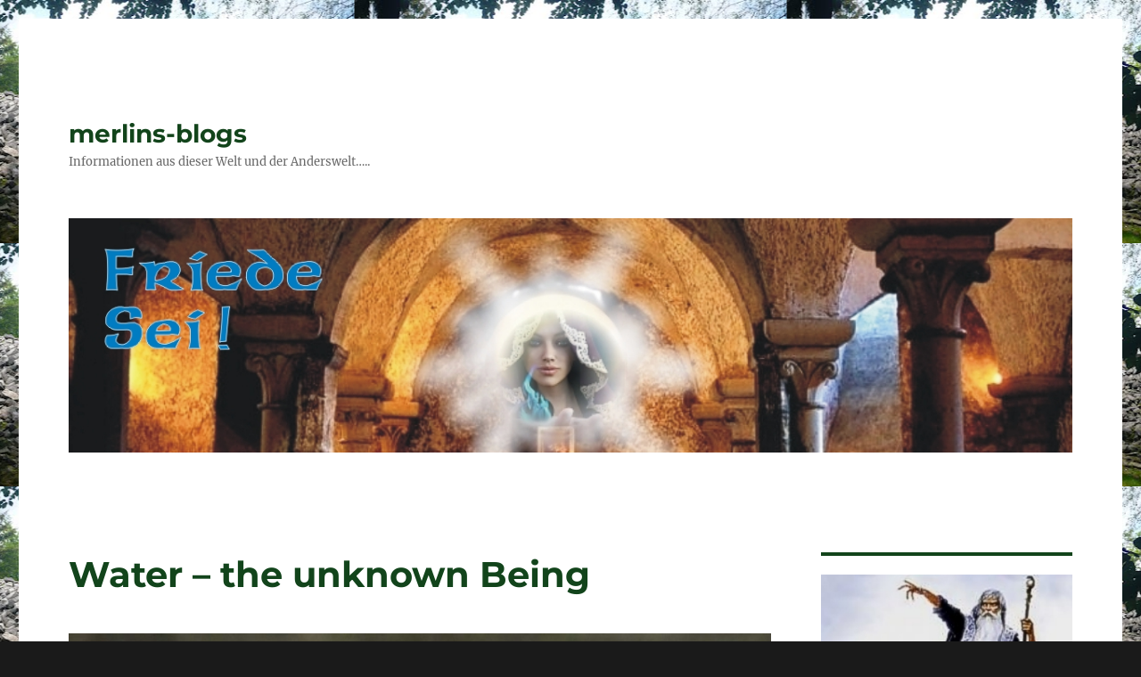

--- FILE ---
content_type: text/html; charset=UTF-8
request_url: https://merlins-blog.de/water-the-unknown-being/
body_size: 19830
content:
<!DOCTYPE html>
<html lang="de" class="no-js">
<head>
	<meta charset="UTF-8">
	<meta name="viewport" content="width=device-width, initial-scale=1.0">
	<link rel="profile" href="https://gmpg.org/xfn/11">
		<link rel="pingback" href="https://merlins-blog.de/xmlrpc.php">
		<script>
(function(html){html.className = html.className.replace(/\bno-js\b/,'js')})(document.documentElement);
//# sourceURL=twentysixteen_javascript_detection
</script>
<title>Water &#8211; the unknown Being &#8211; merlins-blogs</title>
<meta name='robots' content='max-image-preview:large' />
<link rel='dns-prefetch' href='//secure.gravatar.com' />
<link rel='dns-prefetch' href='//stats.wp.com' />
<link rel="alternate" type="application/rss+xml" title="merlins-blogs &raquo; Feed" href="https://merlins-blog.de/feed/" />
<link rel="alternate" type="application/rss+xml" title="merlins-blogs &raquo; Kommentar-Feed" href="https://merlins-blog.de/comments/feed/" />
<link rel="alternate" type="application/rss+xml" title="merlins-blogs &raquo; Water &#8211; the unknown Being-Kommentar-Feed" href="https://merlins-blog.de/water-the-unknown-being/feed/" />
<link rel="alternate" title="oEmbed (JSON)" type="application/json+oembed" href="https://merlins-blog.de/wp-json/oembed/1.0/embed?url=https%3A%2F%2Fmerlins-blog.de%2Fwater-the-unknown-being%2F" />
<link rel="alternate" title="oEmbed (XML)" type="text/xml+oembed" href="https://merlins-blog.de/wp-json/oembed/1.0/embed?url=https%3A%2F%2Fmerlins-blog.de%2Fwater-the-unknown-being%2F&#038;format=xml" />
		<!-- This site uses the Google Analytics by MonsterInsights plugin v9.11.1 - Using Analytics tracking - https://www.monsterinsights.com/ -->
							<script src="//www.googletagmanager.com/gtag/js?id=G-KMZ81YXCV4"  data-cfasync="false" data-wpfc-render="false" async></script>
			<script data-cfasync="false" data-wpfc-render="false">
				var mi_version = '9.11.1';
				var mi_track_user = true;
				var mi_no_track_reason = '';
								var MonsterInsightsDefaultLocations = {"page_location":"https:\/\/merlins-blog.de\/water-the-unknown-being\/"};
								if ( typeof MonsterInsightsPrivacyGuardFilter === 'function' ) {
					var MonsterInsightsLocations = (typeof MonsterInsightsExcludeQuery === 'object') ? MonsterInsightsPrivacyGuardFilter( MonsterInsightsExcludeQuery ) : MonsterInsightsPrivacyGuardFilter( MonsterInsightsDefaultLocations );
				} else {
					var MonsterInsightsLocations = (typeof MonsterInsightsExcludeQuery === 'object') ? MonsterInsightsExcludeQuery : MonsterInsightsDefaultLocations;
				}

								var disableStrs = [
										'ga-disable-G-KMZ81YXCV4',
									];

				/* Function to detect opted out users */
				function __gtagTrackerIsOptedOut() {
					for (var index = 0; index < disableStrs.length; index++) {
						if (document.cookie.indexOf(disableStrs[index] + '=true') > -1) {
							return true;
						}
					}

					return false;
				}

				/* Disable tracking if the opt-out cookie exists. */
				if (__gtagTrackerIsOptedOut()) {
					for (var index = 0; index < disableStrs.length; index++) {
						window[disableStrs[index]] = true;
					}
				}

				/* Opt-out function */
				function __gtagTrackerOptout() {
					for (var index = 0; index < disableStrs.length; index++) {
						document.cookie = disableStrs[index] + '=true; expires=Thu, 31 Dec 2099 23:59:59 UTC; path=/';
						window[disableStrs[index]] = true;
					}
				}

				if ('undefined' === typeof gaOptout) {
					function gaOptout() {
						__gtagTrackerOptout();
					}
				}
								window.dataLayer = window.dataLayer || [];

				window.MonsterInsightsDualTracker = {
					helpers: {},
					trackers: {},
				};
				if (mi_track_user) {
					function __gtagDataLayer() {
						dataLayer.push(arguments);
					}

					function __gtagTracker(type, name, parameters) {
						if (!parameters) {
							parameters = {};
						}

						if (parameters.send_to) {
							__gtagDataLayer.apply(null, arguments);
							return;
						}

						if (type === 'event') {
														parameters.send_to = monsterinsights_frontend.v4_id;
							var hookName = name;
							if (typeof parameters['event_category'] !== 'undefined') {
								hookName = parameters['event_category'] + ':' + name;
							}

							if (typeof MonsterInsightsDualTracker.trackers[hookName] !== 'undefined') {
								MonsterInsightsDualTracker.trackers[hookName](parameters);
							} else {
								__gtagDataLayer('event', name, parameters);
							}
							
						} else {
							__gtagDataLayer.apply(null, arguments);
						}
					}

					__gtagTracker('js', new Date());
					__gtagTracker('set', {
						'developer_id.dZGIzZG': true,
											});
					if ( MonsterInsightsLocations.page_location ) {
						__gtagTracker('set', MonsterInsightsLocations);
					}
										__gtagTracker('config', 'G-KMZ81YXCV4', {"forceSSL":"true"} );
										window.gtag = __gtagTracker;										(function () {
						/* https://developers.google.com/analytics/devguides/collection/analyticsjs/ */
						/* ga and __gaTracker compatibility shim. */
						var noopfn = function () {
							return null;
						};
						var newtracker = function () {
							return new Tracker();
						};
						var Tracker = function () {
							return null;
						};
						var p = Tracker.prototype;
						p.get = noopfn;
						p.set = noopfn;
						p.send = function () {
							var args = Array.prototype.slice.call(arguments);
							args.unshift('send');
							__gaTracker.apply(null, args);
						};
						var __gaTracker = function () {
							var len = arguments.length;
							if (len === 0) {
								return;
							}
							var f = arguments[len - 1];
							if (typeof f !== 'object' || f === null || typeof f.hitCallback !== 'function') {
								if ('send' === arguments[0]) {
									var hitConverted, hitObject = false, action;
									if ('event' === arguments[1]) {
										if ('undefined' !== typeof arguments[3]) {
											hitObject = {
												'eventAction': arguments[3],
												'eventCategory': arguments[2],
												'eventLabel': arguments[4],
												'value': arguments[5] ? arguments[5] : 1,
											}
										}
									}
									if ('pageview' === arguments[1]) {
										if ('undefined' !== typeof arguments[2]) {
											hitObject = {
												'eventAction': 'page_view',
												'page_path': arguments[2],
											}
										}
									}
									if (typeof arguments[2] === 'object') {
										hitObject = arguments[2];
									}
									if (typeof arguments[5] === 'object') {
										Object.assign(hitObject, arguments[5]);
									}
									if ('undefined' !== typeof arguments[1].hitType) {
										hitObject = arguments[1];
										if ('pageview' === hitObject.hitType) {
											hitObject.eventAction = 'page_view';
										}
									}
									if (hitObject) {
										action = 'timing' === arguments[1].hitType ? 'timing_complete' : hitObject.eventAction;
										hitConverted = mapArgs(hitObject);
										__gtagTracker('event', action, hitConverted);
									}
								}
								return;
							}

							function mapArgs(args) {
								var arg, hit = {};
								var gaMap = {
									'eventCategory': 'event_category',
									'eventAction': 'event_action',
									'eventLabel': 'event_label',
									'eventValue': 'event_value',
									'nonInteraction': 'non_interaction',
									'timingCategory': 'event_category',
									'timingVar': 'name',
									'timingValue': 'value',
									'timingLabel': 'event_label',
									'page': 'page_path',
									'location': 'page_location',
									'title': 'page_title',
									'referrer' : 'page_referrer',
								};
								for (arg in args) {
																		if (!(!args.hasOwnProperty(arg) || !gaMap.hasOwnProperty(arg))) {
										hit[gaMap[arg]] = args[arg];
									} else {
										hit[arg] = args[arg];
									}
								}
								return hit;
							}

							try {
								f.hitCallback();
							} catch (ex) {
							}
						};
						__gaTracker.create = newtracker;
						__gaTracker.getByName = newtracker;
						__gaTracker.getAll = function () {
							return [];
						};
						__gaTracker.remove = noopfn;
						__gaTracker.loaded = true;
						window['__gaTracker'] = __gaTracker;
					})();
									} else {
										console.log("");
					(function () {
						function __gtagTracker() {
							return null;
						}

						window['__gtagTracker'] = __gtagTracker;
						window['gtag'] = __gtagTracker;
					})();
									}
			</script>
							<!-- / Google Analytics by MonsterInsights -->
		<style id='wp-img-auto-sizes-contain-inline-css'>
img:is([sizes=auto i],[sizes^="auto," i]){contain-intrinsic-size:3000px 1500px}
/*# sourceURL=wp-img-auto-sizes-contain-inline-css */
</style>
<link rel='stylesheet' id='twentysixteen-jetpack-css' href='https://merlins-blog.de/wp-content/plugins/jetpack/modules/theme-tools/compat/twentysixteen.css?ver=15.4' media='all' />
<style id='wp-emoji-styles-inline-css'>

	img.wp-smiley, img.emoji {
		display: inline !important;
		border: none !important;
		box-shadow: none !important;
		height: 1em !important;
		width: 1em !important;
		margin: 0 0.07em !important;
		vertical-align: -0.1em !important;
		background: none !important;
		padding: 0 !important;
	}
/*# sourceURL=wp-emoji-styles-inline-css */
</style>
<link rel='stylesheet' id='wp-block-library-css' href='https://merlins-blog.de/wp-includes/css/dist/block-library/style.min.css?ver=6.9' media='all' />
<style id='wp-block-heading-inline-css'>
h1:where(.wp-block-heading).has-background,h2:where(.wp-block-heading).has-background,h3:where(.wp-block-heading).has-background,h4:where(.wp-block-heading).has-background,h5:where(.wp-block-heading).has-background,h6:where(.wp-block-heading).has-background{padding:1.25em 2.375em}h1.has-text-align-left[style*=writing-mode]:where([style*=vertical-lr]),h1.has-text-align-right[style*=writing-mode]:where([style*=vertical-rl]),h2.has-text-align-left[style*=writing-mode]:where([style*=vertical-lr]),h2.has-text-align-right[style*=writing-mode]:where([style*=vertical-rl]),h3.has-text-align-left[style*=writing-mode]:where([style*=vertical-lr]),h3.has-text-align-right[style*=writing-mode]:where([style*=vertical-rl]),h4.has-text-align-left[style*=writing-mode]:where([style*=vertical-lr]),h4.has-text-align-right[style*=writing-mode]:where([style*=vertical-rl]),h5.has-text-align-left[style*=writing-mode]:where([style*=vertical-lr]),h5.has-text-align-right[style*=writing-mode]:where([style*=vertical-rl]),h6.has-text-align-left[style*=writing-mode]:where([style*=vertical-lr]),h6.has-text-align-right[style*=writing-mode]:where([style*=vertical-rl]){rotate:180deg}
/*# sourceURL=https://merlins-blog.de/wp-includes/blocks/heading/style.min.css */
</style>
<style id='wp-block-image-inline-css'>
.wp-block-image>a,.wp-block-image>figure>a{display:inline-block}.wp-block-image img{box-sizing:border-box;height:auto;max-width:100%;vertical-align:bottom}@media not (prefers-reduced-motion){.wp-block-image img.hide{visibility:hidden}.wp-block-image img.show{animation:show-content-image .4s}}.wp-block-image[style*=border-radius] img,.wp-block-image[style*=border-radius]>a{border-radius:inherit}.wp-block-image.has-custom-border img{box-sizing:border-box}.wp-block-image.aligncenter{text-align:center}.wp-block-image.alignfull>a,.wp-block-image.alignwide>a{width:100%}.wp-block-image.alignfull img,.wp-block-image.alignwide img{height:auto;width:100%}.wp-block-image .aligncenter,.wp-block-image .alignleft,.wp-block-image .alignright,.wp-block-image.aligncenter,.wp-block-image.alignleft,.wp-block-image.alignright{display:table}.wp-block-image .aligncenter>figcaption,.wp-block-image .alignleft>figcaption,.wp-block-image .alignright>figcaption,.wp-block-image.aligncenter>figcaption,.wp-block-image.alignleft>figcaption,.wp-block-image.alignright>figcaption{caption-side:bottom;display:table-caption}.wp-block-image .alignleft{float:left;margin:.5em 1em .5em 0}.wp-block-image .alignright{float:right;margin:.5em 0 .5em 1em}.wp-block-image .aligncenter{margin-left:auto;margin-right:auto}.wp-block-image :where(figcaption){margin-bottom:1em;margin-top:.5em}.wp-block-image.is-style-circle-mask img{border-radius:9999px}@supports ((-webkit-mask-image:none) or (mask-image:none)) or (-webkit-mask-image:none){.wp-block-image.is-style-circle-mask img{border-radius:0;-webkit-mask-image:url('data:image/svg+xml;utf8,<svg viewBox="0 0 100 100" xmlns="http://www.w3.org/2000/svg"><circle cx="50" cy="50" r="50"/></svg>');mask-image:url('data:image/svg+xml;utf8,<svg viewBox="0 0 100 100" xmlns="http://www.w3.org/2000/svg"><circle cx="50" cy="50" r="50"/></svg>');mask-mode:alpha;-webkit-mask-position:center;mask-position:center;-webkit-mask-repeat:no-repeat;mask-repeat:no-repeat;-webkit-mask-size:contain;mask-size:contain}}:root :where(.wp-block-image.is-style-rounded img,.wp-block-image .is-style-rounded img){border-radius:9999px}.wp-block-image figure{margin:0}.wp-lightbox-container{display:flex;flex-direction:column;position:relative}.wp-lightbox-container img{cursor:zoom-in}.wp-lightbox-container img:hover+button{opacity:1}.wp-lightbox-container button{align-items:center;backdrop-filter:blur(16px) saturate(180%);background-color:#5a5a5a40;border:none;border-radius:4px;cursor:zoom-in;display:flex;height:20px;justify-content:center;opacity:0;padding:0;position:absolute;right:16px;text-align:center;top:16px;width:20px;z-index:100}@media not (prefers-reduced-motion){.wp-lightbox-container button{transition:opacity .2s ease}}.wp-lightbox-container button:focus-visible{outline:3px auto #5a5a5a40;outline:3px auto -webkit-focus-ring-color;outline-offset:3px}.wp-lightbox-container button:hover{cursor:pointer;opacity:1}.wp-lightbox-container button:focus{opacity:1}.wp-lightbox-container button:focus,.wp-lightbox-container button:hover,.wp-lightbox-container button:not(:hover):not(:active):not(.has-background){background-color:#5a5a5a40;border:none}.wp-lightbox-overlay{box-sizing:border-box;cursor:zoom-out;height:100vh;left:0;overflow:hidden;position:fixed;top:0;visibility:hidden;width:100%;z-index:100000}.wp-lightbox-overlay .close-button{align-items:center;cursor:pointer;display:flex;justify-content:center;min-height:40px;min-width:40px;padding:0;position:absolute;right:calc(env(safe-area-inset-right) + 16px);top:calc(env(safe-area-inset-top) + 16px);z-index:5000000}.wp-lightbox-overlay .close-button:focus,.wp-lightbox-overlay .close-button:hover,.wp-lightbox-overlay .close-button:not(:hover):not(:active):not(.has-background){background:none;border:none}.wp-lightbox-overlay .lightbox-image-container{height:var(--wp--lightbox-container-height);left:50%;overflow:hidden;position:absolute;top:50%;transform:translate(-50%,-50%);transform-origin:top left;width:var(--wp--lightbox-container-width);z-index:9999999999}.wp-lightbox-overlay .wp-block-image{align-items:center;box-sizing:border-box;display:flex;height:100%;justify-content:center;margin:0;position:relative;transform-origin:0 0;width:100%;z-index:3000000}.wp-lightbox-overlay .wp-block-image img{height:var(--wp--lightbox-image-height);min-height:var(--wp--lightbox-image-height);min-width:var(--wp--lightbox-image-width);width:var(--wp--lightbox-image-width)}.wp-lightbox-overlay .wp-block-image figcaption{display:none}.wp-lightbox-overlay button{background:none;border:none}.wp-lightbox-overlay .scrim{background-color:#fff;height:100%;opacity:.9;position:absolute;width:100%;z-index:2000000}.wp-lightbox-overlay.active{visibility:visible}@media not (prefers-reduced-motion){.wp-lightbox-overlay.active{animation:turn-on-visibility .25s both}.wp-lightbox-overlay.active img{animation:turn-on-visibility .35s both}.wp-lightbox-overlay.show-closing-animation:not(.active){animation:turn-off-visibility .35s both}.wp-lightbox-overlay.show-closing-animation:not(.active) img{animation:turn-off-visibility .25s both}.wp-lightbox-overlay.zoom.active{animation:none;opacity:1;visibility:visible}.wp-lightbox-overlay.zoom.active .lightbox-image-container{animation:lightbox-zoom-in .4s}.wp-lightbox-overlay.zoom.active .lightbox-image-container img{animation:none}.wp-lightbox-overlay.zoom.active .scrim{animation:turn-on-visibility .4s forwards}.wp-lightbox-overlay.zoom.show-closing-animation:not(.active){animation:none}.wp-lightbox-overlay.zoom.show-closing-animation:not(.active) .lightbox-image-container{animation:lightbox-zoom-out .4s}.wp-lightbox-overlay.zoom.show-closing-animation:not(.active) .lightbox-image-container img{animation:none}.wp-lightbox-overlay.zoom.show-closing-animation:not(.active) .scrim{animation:turn-off-visibility .4s forwards}}@keyframes show-content-image{0%{visibility:hidden}99%{visibility:hidden}to{visibility:visible}}@keyframes turn-on-visibility{0%{opacity:0}to{opacity:1}}@keyframes turn-off-visibility{0%{opacity:1;visibility:visible}99%{opacity:0;visibility:visible}to{opacity:0;visibility:hidden}}@keyframes lightbox-zoom-in{0%{transform:translate(calc((-100vw + var(--wp--lightbox-scrollbar-width))/2 + var(--wp--lightbox-initial-left-position)),calc(-50vh + var(--wp--lightbox-initial-top-position))) scale(var(--wp--lightbox-scale))}to{transform:translate(-50%,-50%) scale(1)}}@keyframes lightbox-zoom-out{0%{transform:translate(-50%,-50%) scale(1);visibility:visible}99%{visibility:visible}to{transform:translate(calc((-100vw + var(--wp--lightbox-scrollbar-width))/2 + var(--wp--lightbox-initial-left-position)),calc(-50vh + var(--wp--lightbox-initial-top-position))) scale(var(--wp--lightbox-scale));visibility:hidden}}
/*# sourceURL=https://merlins-blog.de/wp-includes/blocks/image/style.min.css */
</style>
<style id='wp-block-image-theme-inline-css'>
:root :where(.wp-block-image figcaption){color:#555;font-size:13px;text-align:center}.is-dark-theme :root :where(.wp-block-image figcaption){color:#ffffffa6}.wp-block-image{margin:0 0 1em}
/*# sourceURL=https://merlins-blog.de/wp-includes/blocks/image/theme.min.css */
</style>
<style id='wp-block-paragraph-inline-css'>
.is-small-text{font-size:.875em}.is-regular-text{font-size:1em}.is-large-text{font-size:2.25em}.is-larger-text{font-size:3em}.has-drop-cap:not(:focus):first-letter{float:left;font-size:8.4em;font-style:normal;font-weight:100;line-height:.68;margin:.05em .1em 0 0;text-transform:uppercase}body.rtl .has-drop-cap:not(:focus):first-letter{float:none;margin-left:.1em}p.has-drop-cap.has-background{overflow:hidden}:root :where(p.has-background){padding:1.25em 2.375em}:where(p.has-text-color:not(.has-link-color)) a{color:inherit}p.has-text-align-left[style*="writing-mode:vertical-lr"],p.has-text-align-right[style*="writing-mode:vertical-rl"]{rotate:180deg}
/*# sourceURL=https://merlins-blog.de/wp-includes/blocks/paragraph/style.min.css */
</style>
<style id='global-styles-inline-css'>
:root{--wp--preset--aspect-ratio--square: 1;--wp--preset--aspect-ratio--4-3: 4/3;--wp--preset--aspect-ratio--3-4: 3/4;--wp--preset--aspect-ratio--3-2: 3/2;--wp--preset--aspect-ratio--2-3: 2/3;--wp--preset--aspect-ratio--16-9: 16/9;--wp--preset--aspect-ratio--9-16: 9/16;--wp--preset--color--black: #000000;--wp--preset--color--cyan-bluish-gray: #abb8c3;--wp--preset--color--white: #fff;--wp--preset--color--pale-pink: #f78da7;--wp--preset--color--vivid-red: #cf2e2e;--wp--preset--color--luminous-vivid-orange: #ff6900;--wp--preset--color--luminous-vivid-amber: #fcb900;--wp--preset--color--light-green-cyan: #7bdcb5;--wp--preset--color--vivid-green-cyan: #00d084;--wp--preset--color--pale-cyan-blue: #8ed1fc;--wp--preset--color--vivid-cyan-blue: #0693e3;--wp--preset--color--vivid-purple: #9b51e0;--wp--preset--color--dark-gray: #1a1a1a;--wp--preset--color--medium-gray: #686868;--wp--preset--color--light-gray: #e5e5e5;--wp--preset--color--blue-gray: #4d545c;--wp--preset--color--bright-blue: #007acc;--wp--preset--color--light-blue: #9adffd;--wp--preset--color--dark-brown: #402b30;--wp--preset--color--medium-brown: #774e24;--wp--preset--color--dark-red: #640c1f;--wp--preset--color--bright-red: #ff675f;--wp--preset--color--yellow: #ffef8e;--wp--preset--gradient--vivid-cyan-blue-to-vivid-purple: linear-gradient(135deg,rgb(6,147,227) 0%,rgb(155,81,224) 100%);--wp--preset--gradient--light-green-cyan-to-vivid-green-cyan: linear-gradient(135deg,rgb(122,220,180) 0%,rgb(0,208,130) 100%);--wp--preset--gradient--luminous-vivid-amber-to-luminous-vivid-orange: linear-gradient(135deg,rgb(252,185,0) 0%,rgb(255,105,0) 100%);--wp--preset--gradient--luminous-vivid-orange-to-vivid-red: linear-gradient(135deg,rgb(255,105,0) 0%,rgb(207,46,46) 100%);--wp--preset--gradient--very-light-gray-to-cyan-bluish-gray: linear-gradient(135deg,rgb(238,238,238) 0%,rgb(169,184,195) 100%);--wp--preset--gradient--cool-to-warm-spectrum: linear-gradient(135deg,rgb(74,234,220) 0%,rgb(151,120,209) 20%,rgb(207,42,186) 40%,rgb(238,44,130) 60%,rgb(251,105,98) 80%,rgb(254,248,76) 100%);--wp--preset--gradient--blush-light-purple: linear-gradient(135deg,rgb(255,206,236) 0%,rgb(152,150,240) 100%);--wp--preset--gradient--blush-bordeaux: linear-gradient(135deg,rgb(254,205,165) 0%,rgb(254,45,45) 50%,rgb(107,0,62) 100%);--wp--preset--gradient--luminous-dusk: linear-gradient(135deg,rgb(255,203,112) 0%,rgb(199,81,192) 50%,rgb(65,88,208) 100%);--wp--preset--gradient--pale-ocean: linear-gradient(135deg,rgb(255,245,203) 0%,rgb(182,227,212) 50%,rgb(51,167,181) 100%);--wp--preset--gradient--electric-grass: linear-gradient(135deg,rgb(202,248,128) 0%,rgb(113,206,126) 100%);--wp--preset--gradient--midnight: linear-gradient(135deg,rgb(2,3,129) 0%,rgb(40,116,252) 100%);--wp--preset--font-size--small: 13px;--wp--preset--font-size--medium: 20px;--wp--preset--font-size--large: 36px;--wp--preset--font-size--x-large: 42px;--wp--preset--spacing--20: 0.44rem;--wp--preset--spacing--30: 0.67rem;--wp--preset--spacing--40: 1rem;--wp--preset--spacing--50: 1.5rem;--wp--preset--spacing--60: 2.25rem;--wp--preset--spacing--70: 3.38rem;--wp--preset--spacing--80: 5.06rem;--wp--preset--shadow--natural: 6px 6px 9px rgba(0, 0, 0, 0.2);--wp--preset--shadow--deep: 12px 12px 50px rgba(0, 0, 0, 0.4);--wp--preset--shadow--sharp: 6px 6px 0px rgba(0, 0, 0, 0.2);--wp--preset--shadow--outlined: 6px 6px 0px -3px rgb(255, 255, 255), 6px 6px rgb(0, 0, 0);--wp--preset--shadow--crisp: 6px 6px 0px rgb(0, 0, 0);}:where(.is-layout-flex){gap: 0.5em;}:where(.is-layout-grid){gap: 0.5em;}body .is-layout-flex{display: flex;}.is-layout-flex{flex-wrap: wrap;align-items: center;}.is-layout-flex > :is(*, div){margin: 0;}body .is-layout-grid{display: grid;}.is-layout-grid > :is(*, div){margin: 0;}:where(.wp-block-columns.is-layout-flex){gap: 2em;}:where(.wp-block-columns.is-layout-grid){gap: 2em;}:where(.wp-block-post-template.is-layout-flex){gap: 1.25em;}:where(.wp-block-post-template.is-layout-grid){gap: 1.25em;}.has-black-color{color: var(--wp--preset--color--black) !important;}.has-cyan-bluish-gray-color{color: var(--wp--preset--color--cyan-bluish-gray) !important;}.has-white-color{color: var(--wp--preset--color--white) !important;}.has-pale-pink-color{color: var(--wp--preset--color--pale-pink) !important;}.has-vivid-red-color{color: var(--wp--preset--color--vivid-red) !important;}.has-luminous-vivid-orange-color{color: var(--wp--preset--color--luminous-vivid-orange) !important;}.has-luminous-vivid-amber-color{color: var(--wp--preset--color--luminous-vivid-amber) !important;}.has-light-green-cyan-color{color: var(--wp--preset--color--light-green-cyan) !important;}.has-vivid-green-cyan-color{color: var(--wp--preset--color--vivid-green-cyan) !important;}.has-pale-cyan-blue-color{color: var(--wp--preset--color--pale-cyan-blue) !important;}.has-vivid-cyan-blue-color{color: var(--wp--preset--color--vivid-cyan-blue) !important;}.has-vivid-purple-color{color: var(--wp--preset--color--vivid-purple) !important;}.has-black-background-color{background-color: var(--wp--preset--color--black) !important;}.has-cyan-bluish-gray-background-color{background-color: var(--wp--preset--color--cyan-bluish-gray) !important;}.has-white-background-color{background-color: var(--wp--preset--color--white) !important;}.has-pale-pink-background-color{background-color: var(--wp--preset--color--pale-pink) !important;}.has-vivid-red-background-color{background-color: var(--wp--preset--color--vivid-red) !important;}.has-luminous-vivid-orange-background-color{background-color: var(--wp--preset--color--luminous-vivid-orange) !important;}.has-luminous-vivid-amber-background-color{background-color: var(--wp--preset--color--luminous-vivid-amber) !important;}.has-light-green-cyan-background-color{background-color: var(--wp--preset--color--light-green-cyan) !important;}.has-vivid-green-cyan-background-color{background-color: var(--wp--preset--color--vivid-green-cyan) !important;}.has-pale-cyan-blue-background-color{background-color: var(--wp--preset--color--pale-cyan-blue) !important;}.has-vivid-cyan-blue-background-color{background-color: var(--wp--preset--color--vivid-cyan-blue) !important;}.has-vivid-purple-background-color{background-color: var(--wp--preset--color--vivid-purple) !important;}.has-black-border-color{border-color: var(--wp--preset--color--black) !important;}.has-cyan-bluish-gray-border-color{border-color: var(--wp--preset--color--cyan-bluish-gray) !important;}.has-white-border-color{border-color: var(--wp--preset--color--white) !important;}.has-pale-pink-border-color{border-color: var(--wp--preset--color--pale-pink) !important;}.has-vivid-red-border-color{border-color: var(--wp--preset--color--vivid-red) !important;}.has-luminous-vivid-orange-border-color{border-color: var(--wp--preset--color--luminous-vivid-orange) !important;}.has-luminous-vivid-amber-border-color{border-color: var(--wp--preset--color--luminous-vivid-amber) !important;}.has-light-green-cyan-border-color{border-color: var(--wp--preset--color--light-green-cyan) !important;}.has-vivid-green-cyan-border-color{border-color: var(--wp--preset--color--vivid-green-cyan) !important;}.has-pale-cyan-blue-border-color{border-color: var(--wp--preset--color--pale-cyan-blue) !important;}.has-vivid-cyan-blue-border-color{border-color: var(--wp--preset--color--vivid-cyan-blue) !important;}.has-vivid-purple-border-color{border-color: var(--wp--preset--color--vivid-purple) !important;}.has-vivid-cyan-blue-to-vivid-purple-gradient-background{background: var(--wp--preset--gradient--vivid-cyan-blue-to-vivid-purple) !important;}.has-light-green-cyan-to-vivid-green-cyan-gradient-background{background: var(--wp--preset--gradient--light-green-cyan-to-vivid-green-cyan) !important;}.has-luminous-vivid-amber-to-luminous-vivid-orange-gradient-background{background: var(--wp--preset--gradient--luminous-vivid-amber-to-luminous-vivid-orange) !important;}.has-luminous-vivid-orange-to-vivid-red-gradient-background{background: var(--wp--preset--gradient--luminous-vivid-orange-to-vivid-red) !important;}.has-very-light-gray-to-cyan-bluish-gray-gradient-background{background: var(--wp--preset--gradient--very-light-gray-to-cyan-bluish-gray) !important;}.has-cool-to-warm-spectrum-gradient-background{background: var(--wp--preset--gradient--cool-to-warm-spectrum) !important;}.has-blush-light-purple-gradient-background{background: var(--wp--preset--gradient--blush-light-purple) !important;}.has-blush-bordeaux-gradient-background{background: var(--wp--preset--gradient--blush-bordeaux) !important;}.has-luminous-dusk-gradient-background{background: var(--wp--preset--gradient--luminous-dusk) !important;}.has-pale-ocean-gradient-background{background: var(--wp--preset--gradient--pale-ocean) !important;}.has-electric-grass-gradient-background{background: var(--wp--preset--gradient--electric-grass) !important;}.has-midnight-gradient-background{background: var(--wp--preset--gradient--midnight) !important;}.has-small-font-size{font-size: var(--wp--preset--font-size--small) !important;}.has-medium-font-size{font-size: var(--wp--preset--font-size--medium) !important;}.has-large-font-size{font-size: var(--wp--preset--font-size--large) !important;}.has-x-large-font-size{font-size: var(--wp--preset--font-size--x-large) !important;}
/*# sourceURL=global-styles-inline-css */
</style>

<style id='classic-theme-styles-inline-css'>
/*! This file is auto-generated */
.wp-block-button__link{color:#fff;background-color:#32373c;border-radius:9999px;box-shadow:none;text-decoration:none;padding:calc(.667em + 2px) calc(1.333em + 2px);font-size:1.125em}.wp-block-file__button{background:#32373c;color:#fff;text-decoration:none}
/*# sourceURL=/wp-includes/css/classic-themes.min.css */
</style>
<link rel='stylesheet' id='twentysixteen-fonts-css' href='https://merlins-blog.de/wp-content/themes/twentysixteen/fonts/merriweather-plus-montserrat-plus-inconsolata.css?ver=20230328' media='all' />
<link rel='stylesheet' id='genericons-css' href='https://merlins-blog.de/wp-content/plugins/jetpack/_inc/genericons/genericons/genericons.css?ver=3.1' media='all' />
<link rel='stylesheet' id='twentysixteen-style-css' href='https://merlins-blog.de/wp-content/themes/twentysixteen/style.css?ver=20251202' media='all' />
<style id='twentysixteen-style-inline-css'>

		/* Custom Main Text Color */
		body,
		blockquote cite,
		blockquote small,
		.main-navigation a,
		.menu-toggle,
		.dropdown-toggle,
		.social-navigation a,
		.post-navigation a,
		.pagination a:hover,
		.pagination a:focus,
		.widget-title a,
		.site-branding .site-title a,
		.entry-title a,
		.page-links > .page-links-title,
		.comment-author,
		.comment-reply-title small a:hover,
		.comment-reply-title small a:focus {
			color: #12441b;
		}

		blockquote,
		.menu-toggle.toggled-on,
		.menu-toggle.toggled-on:hover,
		.menu-toggle.toggled-on:focus,
		.post-navigation,
		.post-navigation div + div,
		.pagination,
		.widget,
		.page-header,
		.page-links a,
		.comments-title,
		.comment-reply-title {
			border-color: #12441b;
		}

		button,
		button[disabled]:hover,
		button[disabled]:focus,
		input[type="button"],
		input[type="button"][disabled]:hover,
		input[type="button"][disabled]:focus,
		input[type="reset"],
		input[type="reset"][disabled]:hover,
		input[type="reset"][disabled]:focus,
		input[type="submit"],
		input[type="submit"][disabled]:hover,
		input[type="submit"][disabled]:focus,
		.menu-toggle.toggled-on,
		.menu-toggle.toggled-on:hover,
		.menu-toggle.toggled-on:focus,
		.pagination:before,
		.pagination:after,
		.pagination .prev,
		.pagination .next,
		.page-links a {
			background-color: #12441b;
		}

		/* Border Color */
		fieldset,
		pre,
		abbr,
		acronym,
		table,
		th,
		td,
		input[type="date"],
		input[type="time"],
		input[type="datetime-local"],
		input[type="week"],
		input[type="month"],
		input[type="text"],
		input[type="email"],
		input[type="url"],
		input[type="password"],
		input[type="search"],
		input[type="tel"],
		input[type="number"],
		textarea,
		.main-navigation li,
		.main-navigation .primary-menu,
		.menu-toggle,
		.dropdown-toggle:after,
		.social-navigation a,
		.image-navigation,
		.comment-navigation,
		.tagcloud a,
		.entry-content,
		.entry-summary,
		.page-links a,
		.page-links > span,
		.comment-list article,
		.comment-list .pingback,
		.comment-list .trackback,
		.comment-reply-link,
		.no-comments,
		.widecolumn .mu_register .mu_alert {
			border-color: rgba( 18, 68, 27, 0.2);
		}

		hr,
		code {
			background-color: rgba( 18, 68, 27, 0.2);
		}

		@media screen and (min-width: 56.875em) {
			.main-navigation ul ul,
			.main-navigation ul ul li {
				border-color: rgba( 18, 68, 27, 0.2);
			}

			.main-navigation ul ul:before {
				border-top-color: rgba( 18, 68, 27, 0.2);
				border-bottom-color: rgba( 18, 68, 27, 0.2);
			}
		}
	
/*# sourceURL=twentysixteen-style-inline-css */
</style>
<link rel='stylesheet' id='twentysixteen-block-style-css' href='https://merlins-blog.de/wp-content/themes/twentysixteen/css/blocks.css?ver=20240817' media='all' />
<link rel='stylesheet' id='sharedaddy-css' href='https://merlins-blog.de/wp-content/plugins/jetpack/modules/sharedaddy/sharing.css?ver=15.4' media='all' />
<link rel='stylesheet' id='social-logos-css' href='https://merlins-blog.de/wp-content/plugins/jetpack/_inc/social-logos/social-logos.min.css?ver=15.4' media='all' />
<script src="https://merlins-blog.de/wp-content/plugins/google-analytics-for-wordpress/assets/js/frontend-gtag.min.js?ver=9.11.1" id="monsterinsights-frontend-script-js" async data-wp-strategy="async"></script>
<script data-cfasync="false" data-wpfc-render="false" id='monsterinsights-frontend-script-js-extra'>var monsterinsights_frontend = {"js_events_tracking":"true","download_extensions":"doc,pdf,ppt,zip,xls,docx,pptx,xlsx","inbound_paths":"[]","home_url":"https:\/\/merlins-blog.de","hash_tracking":"false","v4_id":"G-KMZ81YXCV4"};</script>
<script src="https://merlins-blog.de/wp-includes/js/jquery/jquery.min.js?ver=3.7.1" id="jquery-core-js"></script>
<script src="https://merlins-blog.de/wp-includes/js/jquery/jquery-migrate.min.js?ver=3.4.1" id="jquery-migrate-js"></script>
<script id="twentysixteen-script-js-extra">
var screenReaderText = {"expand":"Untermen\u00fc \u00f6ffnen","collapse":"Untermen\u00fc schlie\u00dfen"};
//# sourceURL=twentysixteen-script-js-extra
</script>
<script src="https://merlins-blog.de/wp-content/themes/twentysixteen/js/functions.js?ver=20230629" id="twentysixteen-script-js" defer data-wp-strategy="defer"></script>
<link rel="https://api.w.org/" href="https://merlins-blog.de/wp-json/" /><link rel="alternate" title="JSON" type="application/json" href="https://merlins-blog.de/wp-json/wp/v2/posts/106" /><link rel="EditURI" type="application/rsd+xml" title="RSD" href="https://merlins-blog.de/xmlrpc.php?rsd" />
<meta name="generator" content="WordPress 6.9" />
<link rel="canonical" href="https://merlins-blog.de/water-the-unknown-being/" />
<link rel='shortlink' href='https://wp.me/p81EBk-1I' />
	<style>img#wpstats{display:none}</style>
		<meta name="generator" content="Elementor 3.27.6; features: e_font_icon_svg, additional_custom_breakpoints, e_element_cache; settings: css_print_method-external, google_font-enabled, font_display-swap">
<style>.recentcomments a{display:inline !important;padding:0 !important;margin:0 !important;}</style>			<style>
				.e-con.e-parent:nth-of-type(n+4):not(.e-lazyloaded):not(.e-no-lazyload),
				.e-con.e-parent:nth-of-type(n+4):not(.e-lazyloaded):not(.e-no-lazyload) * {
					background-image: none !important;
				}
				@media screen and (max-height: 1024px) {
					.e-con.e-parent:nth-of-type(n+3):not(.e-lazyloaded):not(.e-no-lazyload),
					.e-con.e-parent:nth-of-type(n+3):not(.e-lazyloaded):not(.e-no-lazyload) * {
						background-image: none !important;
					}
				}
				@media screen and (max-height: 640px) {
					.e-con.e-parent:nth-of-type(n+2):not(.e-lazyloaded):not(.e-no-lazyload),
					.e-con.e-parent:nth-of-type(n+2):not(.e-lazyloaded):not(.e-no-lazyload) * {
						background-image: none !important;
					}
				}
			</style>
			<style id="custom-background-css">
body.custom-background { background-image: url("https://merlins-blog.de/wp-content/uploads/2016/09/49-MauerMerlin.jpg"); background-position: center top; background-size: auto; background-repeat: repeat; background-attachment: scroll; }
</style>
	
<!-- Jetpack Open Graph Tags -->
<meta property="og:type" content="article" />
<meta property="og:title" content="Water &#8211; the unknown Being" />
<meta property="og:url" content="https://merlins-blog.de/water-the-unknown-being/" />
<meta property="og:description" content="Of course, water has to be clean. But chemically pure water can be deadly &#8211; if drunken in greater volume&#8230;. 2 liter of destilled water can be already perilous, more than 20 liters of „no…" />
<meta property="article:published_time" content="2021-05-15T23:08:00+00:00" />
<meta property="article:modified_time" content="2024-05-17T14:26:55+00:00" />
<meta property="article:author" content="https://www.facebook.com/WasderVatikanverschweigt/" />
<meta property="og:site_name" content="merlins-blogs" />
<meta property="og:image" content="https://merlins-blog.de/wp-content/uploads/2016/10/Eis-06-008-e1475609123814.jpg" />
<meta property="og:image:width" content="500" />
<meta property="og:image:height" content="365" />
<meta property="og:image:alt" content="" />
<meta property="og:locale" content="de_DE" />
<meta name="twitter:site" content="@Markus Merlin" />
<meta name="twitter:text:title" content="Water &#8211; the unknown Being" />
<meta name="twitter:image" content="https://merlins-blog.de/wp-content/uploads/2016/10/Eis-06-008-e1475609123814.jpg?w=640" />
<meta name="twitter:card" content="summary_large_image" />

<!-- End Jetpack Open Graph Tags -->
<link rel="icon" href="https://merlins-blog.de/wp-content/uploads/2016/09/cropped-Logo-02-1-32x32.jpg" sizes="32x32" />
<link rel="icon" href="https://merlins-blog.de/wp-content/uploads/2016/09/cropped-Logo-02-1-192x192.jpg" sizes="192x192" />
<link rel="apple-touch-icon" href="https://merlins-blog.de/wp-content/uploads/2016/09/cropped-Logo-02-1-180x180.jpg" />
<meta name="msapplication-TileImage" content="https://merlins-blog.de/wp-content/uploads/2016/09/cropped-Logo-02-1-270x270.jpg" />
		<style id="wp-custom-css">
			.logo {display:none !important;}		</style>
		</head>

<body class="wp-singular post-template-default single single-post postid-106 single-format-standard custom-background wp-embed-responsive wp-theme-twentysixteen custom-background-image elementor-default elementor-kit-26273">
<div id="page" class="site">
	<div class="site-inner">
		<a class="skip-link screen-reader-text" href="#content">
			Zum Inhalt springen		</a>

		<header id="masthead" class="site-header">
			<div class="site-header-main">
				<div class="site-branding">
											<p class="site-title"><a href="https://merlins-blog.de/" rel="home" >merlins-blogs</a></p>
												<p class="site-description">Informationen aus dieser Welt und der Anderswelt&#8230;..</p>
									</div><!-- .site-branding -->

							</div><!-- .site-header-main -->

											<div class="header-image">
					<a href="https://merlins-blog.de/" rel="home" >
						<img fetchpriority="high" src="https://merlins-blog.de/wp-content/uploads/2017/12/Titel-Kopflayout-merlins-blog-3.jpg" width="1200" height="280" alt="merlins-blogs" sizes="(max-width: 709px) 85vw, (max-width: 909px) 81vw, (max-width: 1362px) 88vw, 1200px" srcset="https://merlins-blog.de/wp-content/uploads/2017/12/Titel-Kopflayout-merlins-blog-3.jpg 1200w, https://merlins-blog.de/wp-content/uploads/2017/12/Titel-Kopflayout-merlins-blog-3-300x70.jpg 300w, https://merlins-blog.de/wp-content/uploads/2017/12/Titel-Kopflayout-merlins-blog-3-768x179.jpg 768w, https://merlins-blog.de/wp-content/uploads/2017/12/Titel-Kopflayout-merlins-blog-3-1024x239.jpg 1024w" decoding="async" />					</a>
				</div><!-- .header-image -->
					</header><!-- .site-header -->

		<div id="content" class="site-content">

<div id="primary" class="content-area">
	<main id="main" class="site-main">
		
<article id="post-106" class="post-106 post type-post status-publish format-standard has-post-thumbnail hentry category-ganzheitlich-sein tag-renaturated-water tag-structured-water tag-water">
	<header class="entry-header">
		<h1 class="entry-title">Water &#8211; the unknown Being</h1>	</header><!-- .entry-header -->

	
	
		<div class="post-thumbnail">
			<img width="1200" height="875" src="https://merlins-blog.de/wp-content/uploads/2016/10/Eis-06-008-1200x875.jpg" class="attachment-post-thumbnail size-post-thumbnail wp-post-image" alt="" decoding="async" srcset="https://merlins-blog.de/wp-content/uploads/2016/10/Eis-06-008-1200x875.jpg 1200w, https://merlins-blog.de/wp-content/uploads/2016/10/Eis-06-008-300x219.jpg 300w, https://merlins-blog.de/wp-content/uploads/2016/10/Eis-06-008-768x560.jpg 768w, https://merlins-blog.de/wp-content/uploads/2016/10/Eis-06-008-1024x747.jpg 1024w, https://merlins-blog.de/wp-content/uploads/2016/10/Eis-06-008-e1475609123814.jpg 500w" sizes="(max-width: 709px) 85vw, (max-width: 909px) 67vw, (max-width: 984px) 60vw, (max-width: 1362px) 62vw, 840px" />	</div><!-- .post-thumbnail -->

	
	<div class="entry-content">
		
<h2 class="wp-block-heading">Of course, water has to be clean. But chemically pure water can be deadly &#8211; if drunken in greater volume&#8230;.</h2>



<p>2 liter of destilled water can be already perilous, more than 20 liters of „normal“ water can be poisoning. The water puts out different salts and the lack of minerals can cause permanent neurological damages. Calzium and magnesium are necessary for life, too&#8230;&#8230;</p>



<p>This way using too strong descaling or reverse osmosis can lead to dangerous b<span lang="en">one deficiency, often not even recognized, can lead to osteomalacia as well, because the necessary lime is taken from the bones&#8230;&#8230;</span></p>



<p>Therefore it not only the task to „clean“ the water, but to put it into a natural „spring water“ state again, to enable the water to fulfill its biological tasks.</p>



<p>Actually it is not „only“ the pollution, which is most dangerous for the water, it is the guiding of water in tubes under relatively high pressure. So there are coming up „clusters“, the water is not anymore as fine as natural water and is not anymore able to get in the very fine structures of the cells.</p>



<p>Science never has done studies to this very important aspect to find out the related relationships.</p>



<p>If the water is renatured, it gets back all its life-protecting functions and gets back its liquid cristalline structure &#8211; this is than a very stable state. It is called also „structured water“.</p>



<figure class="wp-block-image"><img decoding="async" width="1024" height="747" src="https://merlins-blog.de/wp-content/uploads/2016/10/Eis-06-008-1024x747.jpg" alt="eis-06-008" class="wp-image-99"/></figure>



<p>The molecules of the water have a weak polarity, because the two hydrogene atomes of the molecule lead to a slightly positive effect outside. Therefore there is a magnetic effect and the molecules like to connect to each other by means of hydrogen bonds.</p>



<figure class="wp-block-image alignnone wp-image-102"><img loading="lazy" decoding="async" width="1024" height="582" src="https://merlins-blog.de/wp-content/uploads/2016/10/02-Molekularstruktur-Wasser2-1024x582.jpg" alt="Das Wassermolekül" class="wp-image-102" srcset="https://merlins-blog.de/wp-content/uploads/2016/10/02-Molekularstruktur-Wasser2-1024x582.jpg 1024w, https://merlins-blog.de/wp-content/uploads/2016/10/02-Molekularstruktur-Wasser2-300x170.jpg 300w, https://merlins-blog.de/wp-content/uploads/2016/10/02-Molekularstruktur-Wasser2-768x436.jpg 768w, https://merlins-blog.de/wp-content/uploads/2016/10/02-Molekularstruktur-Wasser2-1200x682.jpg 1200w" sizes="(max-width: 709px) 85vw, (max-width: 909px) 67vw, (max-width: 1362px) 62vw, 840px" /><figcaption class="wp-element-caption">Das Wassermolekül</figcaption></figure>



<p>Thus threedimensional structures are built with prefereably tetrahedral elements. The hydrogen bonds are the basis of the memory-effect of the water. Cluster with beautiful structures appear only in orderly water, as the Japanese Masaro Emoto has documented by his famous crystal photography.</p>



<figure class="wp-block-image alignnone wp-image-104"><img loading="lazy" decoding="async" width="1024" height="963" src="https://merlins-blog.de/wp-content/uploads/2016/10/03-Tetraeder-Wasser-1024x963.jpg" alt="Die tetraedische Struktur von Wasserclustern" class="wp-image-104" srcset="https://merlins-blog.de/wp-content/uploads/2016/10/03-Tetraeder-Wasser-1024x963.jpg 1024w, https://merlins-blog.de/wp-content/uploads/2016/10/03-Tetraeder-Wasser-300x282.jpg 300w, https://merlins-blog.de/wp-content/uploads/2016/10/03-Tetraeder-Wasser-768x722.jpg 768w, https://merlins-blog.de/wp-content/uploads/2016/10/03-Tetraeder-Wasser-1200x1129.jpg 1200w, https://merlins-blog.de/wp-content/uploads/2016/10/03-Tetraeder-Wasser.jpg 1519w" sizes="(max-width: 709px) 85vw, (max-width: 909px) 67vw, (max-width: 1362px) 62vw, 840px" /><figcaption class="wp-element-caption">Die tetraedische Struktur von Wasserclustern</figcaption></figure>



<p>These clusters normally do not build fixed structures, they connect and disconnect continously caused by environmental influence and pick up the related informations of the surrounding &#8211; to change this immediately with the next influence. In waterpipes under pressure the size of the clusters increases.</p>



<p>The informative influences of the surrounding are &#8211; in contrary to electromagnetic fields &#8211; not stopped by metalic shieldings! They go through the water pipes dirctly into the water and get fixed into the memory of the water..</p>



<p>In consequence of all this influences the „normal“ tap water &#8211; in spite of it is chemically more ore less clean and physiologically harmless &#8211; is molecular clumped and through uncountable civilisatory influences informatically confused. Accordingly its behaviour is completely different to water from a so called „holy well“ or a real clean and undisturbed river.</p>



<p>In consequence it is necessary, the negative effects of our civilisatory „treatment“ as pollution, line pressure and harmful infomations to lead back to the primordial state and to ad positive informations to stabilize this very important primordial state.</p>



<p>If the water has recoverd the spring water status, it is molecular much better available for the cellular activities and accellerates some biological processes. It is also more effective in detoxification and also again able to get into fine and hard cartilage.</p>



<p>Only by drinking such „refreshed“ water a beginnig arthrosis in my right knee was not only stopped but fully recoverd &#8211; and this is now 10 years ago! And there is another astonishing effect &#8211; I do not get anymore real aching with sportive efforts! I&#8217;m running 10 km distance without any problems, even if I have done 3 month of pause!</p>



<p>In summary, this are typical characteristics of „holy wells“. And this characteristics can be reached even from tap water by means of exclusively physically methods of treatment.</p>



<p></p>
<div class="sharedaddy sd-sharing-enabled"><div class="robots-nocontent sd-block sd-social sd-social-icon-text sd-sharing"><h3 class="sd-title">Teilen mit:</h3><div class="sd-content"><ul><li class="share-twitter"><a rel="nofollow noopener noreferrer"
				data-shared="sharing-twitter-106"
				class="share-twitter sd-button share-icon"
				href="https://merlins-blog.de/water-the-unknown-being/?share=twitter"
				target="_blank"
				aria-labelledby="sharing-twitter-106"
				>
				<span id="sharing-twitter-106" hidden>Klicke, um auf X zu teilen (Wird in neuem Fenster geöffnet)</span>
				<span>X</span>
			</a></li><li class="share-facebook"><a rel="nofollow noopener noreferrer"
				data-shared="sharing-facebook-106"
				class="share-facebook sd-button share-icon"
				href="https://merlins-blog.de/water-the-unknown-being/?share=facebook"
				target="_blank"
				aria-labelledby="sharing-facebook-106"
				>
				<span id="sharing-facebook-106" hidden>Klick, um auf Facebook zu teilen (Wird in neuem Fenster geöffnet)</span>
				<span>Facebook</span>
			</a></li><li class="share-telegram"><a rel="nofollow noopener noreferrer"
				data-shared="sharing-telegram-106"
				class="share-telegram sd-button share-icon"
				href="https://merlins-blog.de/water-the-unknown-being/?share=telegram"
				target="_blank"
				aria-labelledby="sharing-telegram-106"
				>
				<span id="sharing-telegram-106" hidden>Klicken, um auf Telegram zu teilen (Wird in neuem Fenster geöffnet)</span>
				<span>Telegram</span>
			</a></li><li class="share-end"></li></ul></div></div></div>	</div><!-- .entry-content -->

	<footer class="entry-footer">
		<span class="byline"><img alt='' src='https://secure.gravatar.com/avatar/9df382f4e3c4b44be3fa6d3eaf3986b9a4c4796dcc25d115e80b8b81ab2f95b5?s=49&#038;d=mm&#038;r=g' srcset='https://secure.gravatar.com/avatar/9df382f4e3c4b44be3fa6d3eaf3986b9a4c4796dcc25d115e80b8b81ab2f95b5?s=98&#038;d=mm&#038;r=g 2x' class='avatar avatar-49 photo' height='49' width='49' decoding='async'/><span class="screen-reader-text">Autor </span><span class="author vcard"><a class="url fn n" href="https://merlins-blog.de/author/markusmerlin/">markusmerlin</a></span></span><span class="posted-on"><span class="screen-reader-text">Veröffentlicht am </span><a href="https://merlins-blog.de/water-the-unknown-being/" rel="bookmark"><time class="entry-date published" datetime="2021-05-16T01:08:00+02:00">16. Mai 2021</time><time class="updated" datetime="2024-05-17T16:26:55+02:00">17. Mai 2024</time></a></span><span class="cat-links"><span class="screen-reader-text">Kategorien </span><a href="https://merlins-blog.de/category/ganzheitlich-sein/" rel="category tag">Ganzheitlich Sein</a></span><span class="tags-links"><span class="screen-reader-text">Schlagwörter </span><a href="https://merlins-blog.de/tag/renaturated-water/" rel="tag">renaturated water</a>, <a href="https://merlins-blog.de/tag/structured-water/" rel="tag">structured water</a>, <a href="https://merlins-blog.de/tag/water/" rel="tag">Water</a></span>			</footer><!-- .entry-footer -->
</article><!-- #post-106 -->

<div id="comments" class="comments-area">

	
	
		<div id="respond" class="comment-respond">
		<h2 id="reply-title" class="comment-reply-title">Schreibe einen Kommentar <small><a rel="nofollow" id="cancel-comment-reply-link" href="/water-the-unknown-being/#respond" style="display:none;">Antwort abbrechen</a></small></h2><p class="must-log-in">Du musst <a href="https://merlins-blog.de/wp-login.php?redirect_to=https%3A%2F%2Fmerlins-blog.de%2Fwater-the-unknown-being%2F">angemeldet</a> sein, um einen Kommentar abzugeben.</p>	</div><!-- #respond -->
	
</div><!-- .comments-area -->

	<nav class="navigation post-navigation" aria-label="Beiträge">
		<h2 class="screen-reader-text">Beitragsnavigation</h2>
		<div class="nav-links"><div class="nav-previous"><a href="https://merlins-blog.de/celtic-vedic-connection/" rel="prev"><span class="meta-nav" aria-hidden="true">Zurück</span> <span class="screen-reader-text">Vorheriger Beitrag:</span> <span class="post-title">The Celtic-Vedic-Connection</span></a></div><div class="nav-next"><a href="https://merlins-blog.de/was-der-vatikan-verschweigt7/" rel="next"><span class="meta-nav" aria-hidden="true">Weiter</span> <span class="screen-reader-text">Nächster Beitrag:</span> <span class="post-title">Das verlorene Wissen Deiner Seele &#8211; was der Vatikan verschweigt&#8230;..</span></a></div></div>
	</nav>
	</main><!-- .site-main -->

	
</div><!-- .content-area -->


	<aside id="secondary" class="sidebar widget-area">
		<section id="media_image-3" class="widget widget_media_image"><figure style="width: 350px" class="wp-caption alignnone"><img width="350" height="350" src="https://merlins-blog.de/wp-content/uploads/2018/03/Logo-05-blau.jpg" class="image wp-image-2518  attachment-full size-full" alt="Merlins Logo" style="max-width: 100%; height: auto;" decoding="async" srcset="https://merlins-blog.de/wp-content/uploads/2018/03/Logo-05-blau.jpg 350w, https://merlins-blog.de/wp-content/uploads/2018/03/Logo-05-blau-150x150.jpg 150w, https://merlins-blog.de/wp-content/uploads/2018/03/Logo-05-blau-300x300.jpg 300w" sizes="(max-width: 350px) 85vw, 350px" /><figcaption class="wp-caption-text">Merlins Logo</figcaption></figure></section><section id="search-2" class="widget widget_search">
<form role="search" method="get" class="search-form" action="https://merlins-blog.de/">
	<label>
		<span class="screen-reader-text">
			Suche nach:		</span>
		<input type="search" class="search-field" placeholder="Suchen …" value="" name="s" />
	</label>
	<button type="submit" class="search-submit"><span class="screen-reader-text">
		Suchen	</span></button>
</form>
</section>
		<section id="recent-posts-2" class="widget widget_recent_entries">
		<h2 class="widget-title">Neueste Beiträge</h2><nav aria-label="Neueste Beiträge">
		<ul>
											<li>
					<a href="https://merlins-blog.de/die-maechtige-schoepferin/">Die mächtige Schöpferin und das Heiligtum</a>
									</li>
											<li>
					<a href="https://merlins-blog.de/wissen-der-kelten/">Das verbotene Wissen der Kelten</a>
									</li>
											<li>
					<a href="https://merlins-blog.de/bewusstsein-und-seele/">Zwei verschiedene Ebenen: Bewusstsein und das &#8222;höhere Selbst&#8220;</a>
									</li>
											<li>
					<a href="https://merlins-blog.de/anderswelt9/">Wenn die „Anderswelt“ in Dein Leben einsteigt</a>
									</li>
											<li>
					<a href="https://merlins-blog.de/hierarchie-religion-duales-denken67/">Hierarchie, Religion und duales Denken</a>
									</li>
					</ul>

		</nav></section><section id="recent-comments-2" class="widget widget_recent_comments"><h2 class="widget-title">Neueste Kommentare</h2><nav aria-label="Neueste Kommentare"><ul id="recentcomments"><li class="recentcomments"><span class="comment-author-link">markusmerlin</span> bei <a href="https://merlins-blog.de/erkenntnis/#comment-57166">Erkenntnis &#8211; die schärfste aller Waffen&#8230;.</a></li><li class="recentcomments"><span class="comment-author-link"><a href="https://salomablog.wordpress.com/2022/03/05/shiva-und-shakti-polaritat-bewustheit-und-energie-2/" class="url" rel="ugc external nofollow">Shiva und Shakti – Polarität, Bewußtheit und Energie | saloma blog</a></span> bei <a href="https://merlins-blog.de/shiva-shakti-polaritaet36/#comment-57096">Shiva und Shakti &#8211; Polarität, Bewußtheit und Energie</a></li><li class="recentcomments"><span class="comment-author-link">Demian1012</span> bei <a href="https://merlins-blog.de/wissen-der-kelten/#comment-57082">Das verbotene Wissen der Kelten</a></li><li class="recentcomments"><span class="comment-author-link"><a href="https://salomablog.wordpress.com/2021/12/27/bedingungslose-liebe-die-vergessene-dimension-3/" class="url" rel="ugc external nofollow">Bedingungslose Liebe – die vergessene Dimension? | saloma blog</a></span> bei <a href="https://merlins-blog.de/universelle-liebe3/#comment-57074">Bedingungslose Liebe &#8211; die vergessene Dimension?</a></li><li class="recentcomments"><span class="comment-author-link"><a href="https://salomablog.wordpress.com/2021/11/12/die-botschaft-der-gottin/" class="url" rel="ugc external nofollow">Die Botschaft der Göttin | saloma blog</a></span> bei <a href="https://merlins-blog.de/botschaft-der-goettin12/#comment-57072">Die Botschaft der Göttin</a></li></ul></nav></section><section id="archives-2" class="widget widget_archive"><h2 class="widget-title">Archiv</h2><nav aria-label="Archiv">
			<ul>
					<li><a href='https://merlins-blog.de/2026/01/'>Januar 2026</a></li>
	<li><a href='https://merlins-blog.de/2025/12/'>Dezember 2025</a></li>
	<li><a href='https://merlins-blog.de/2025/11/'>November 2025</a></li>
	<li><a href='https://merlins-blog.de/2025/10/'>Oktober 2025</a></li>
	<li><a href='https://merlins-blog.de/2025/09/'>September 2025</a></li>
	<li><a href='https://merlins-blog.de/2025/08/'>August 2025</a></li>
	<li><a href='https://merlins-blog.de/2025/07/'>Juli 2025</a></li>
	<li><a href='https://merlins-blog.de/2025/06/'>Juni 2025</a></li>
	<li><a href='https://merlins-blog.de/2025/04/'>April 2025</a></li>
	<li><a href='https://merlins-blog.de/2025/03/'>März 2025</a></li>
	<li><a href='https://merlins-blog.de/2025/02/'>Februar 2025</a></li>
	<li><a href='https://merlins-blog.de/2025/01/'>Januar 2025</a></li>
	<li><a href='https://merlins-blog.de/2024/12/'>Dezember 2024</a></li>
	<li><a href='https://merlins-blog.de/2024/11/'>November 2024</a></li>
	<li><a href='https://merlins-blog.de/2024/10/'>Oktober 2024</a></li>
	<li><a href='https://merlins-blog.de/2024/08/'>August 2024</a></li>
	<li><a href='https://merlins-blog.de/2024/07/'>Juli 2024</a></li>
	<li><a href='https://merlins-blog.de/2024/06/'>Juni 2024</a></li>
	<li><a href='https://merlins-blog.de/2024/05/'>Mai 2024</a></li>
	<li><a href='https://merlins-blog.de/2024/04/'>April 2024</a></li>
	<li><a href='https://merlins-blog.de/2024/02/'>Februar 2024</a></li>
	<li><a href='https://merlins-blog.de/2024/01/'>Januar 2024</a></li>
	<li><a href='https://merlins-blog.de/2023/12/'>Dezember 2023</a></li>
	<li><a href='https://merlins-blog.de/2023/11/'>November 2023</a></li>
	<li><a href='https://merlins-blog.de/2023/10/'>Oktober 2023</a></li>
	<li><a href='https://merlins-blog.de/2023/09/'>September 2023</a></li>
	<li><a href='https://merlins-blog.de/2023/08/'>August 2023</a></li>
	<li><a href='https://merlins-blog.de/2023/07/'>Juli 2023</a></li>
	<li><a href='https://merlins-blog.de/2023/05/'>Mai 2023</a></li>
	<li><a href='https://merlins-blog.de/2023/04/'>April 2023</a></li>
	<li><a href='https://merlins-blog.de/2023/03/'>März 2023</a></li>
	<li><a href='https://merlins-blog.de/2023/02/'>Februar 2023</a></li>
	<li><a href='https://merlins-blog.de/2023/01/'>Januar 2023</a></li>
	<li><a href='https://merlins-blog.de/2022/12/'>Dezember 2022</a></li>
	<li><a href='https://merlins-blog.de/2022/11/'>November 2022</a></li>
	<li><a href='https://merlins-blog.de/2022/10/'>Oktober 2022</a></li>
	<li><a href='https://merlins-blog.de/2022/09/'>September 2022</a></li>
	<li><a href='https://merlins-blog.de/2022/08/'>August 2022</a></li>
	<li><a href='https://merlins-blog.de/2022/07/'>Juli 2022</a></li>
	<li><a href='https://merlins-blog.de/2022/06/'>Juni 2022</a></li>
	<li><a href='https://merlins-blog.de/2022/05/'>Mai 2022</a></li>
	<li><a href='https://merlins-blog.de/2022/04/'>April 2022</a></li>
	<li><a href='https://merlins-blog.de/2022/03/'>März 2022</a></li>
	<li><a href='https://merlins-blog.de/2022/02/'>Februar 2022</a></li>
	<li><a href='https://merlins-blog.de/2022/01/'>Januar 2022</a></li>
	<li><a href='https://merlins-blog.de/2021/12/'>Dezember 2021</a></li>
	<li><a href='https://merlins-blog.de/2021/11/'>November 2021</a></li>
	<li><a href='https://merlins-blog.de/2021/10/'>Oktober 2021</a></li>
	<li><a href='https://merlins-blog.de/2021/06/'>Juni 2021</a></li>
	<li><a href='https://merlins-blog.de/2021/05/'>Mai 2021</a></li>
	<li><a href='https://merlins-blog.de/2021/04/'>April 2021</a></li>
	<li><a href='https://merlins-blog.de/2021/03/'>März 2021</a></li>
	<li><a href='https://merlins-blog.de/2021/02/'>Februar 2021</a></li>
	<li><a href='https://merlins-blog.de/2021/01/'>Januar 2021</a></li>
	<li><a href='https://merlins-blog.de/2020/11/'>November 2020</a></li>
	<li><a href='https://merlins-blog.de/2020/10/'>Oktober 2020</a></li>
	<li><a href='https://merlins-blog.de/2020/08/'>August 2020</a></li>
	<li><a href='https://merlins-blog.de/2020/04/'>April 2020</a></li>
	<li><a href='https://merlins-blog.de/2018/06/'>Juni 2018</a></li>
	<li><a href='https://merlins-blog.de/2018/05/'>Mai 2018</a></li>
	<li><a href='https://merlins-blog.de/2017/12/'>Dezember 2017</a></li>
	<li><a href='https://merlins-blog.de/2017/11/'>November 2017</a></li>
	<li><a href='https://merlins-blog.de/2017/10/'>Oktober 2017</a></li>
	<li><a href='https://merlins-blog.de/2017/08/'>August 2017</a></li>
	<li><a href='https://merlins-blog.de/2016/11/'>November 2016</a></li>
	<li><a href='https://merlins-blog.de/2016/10/'>Oktober 2016</a></li>
			</ul>

			</nav></section><section id="categories-2" class="widget widget_categories"><h2 class="widget-title">Kategorien</h2><nav aria-label="Kategorien">
			<ul>
					<li class="cat-item cat-item-707"><a href="https://merlins-blog.de/category/3i-atlas/">3i/Atlas</a>
</li>
	<li class="cat-item cat-item-456"><a href="https://merlins-blog.de/category/anderswelt/">Anderswelt</a>
</li>
	<li class="cat-item cat-item-491"><a href="https://merlins-blog.de/category/celtic/">Celtic</a>
</li>
	<li class="cat-item cat-item-2"><a href="https://merlins-blog.de/category/ganzheitlich-sein/">Ganzheitlich Sein</a>
</li>
	<li class="cat-item cat-item-130"><a href="https://merlins-blog.de/category/gast-blogs/">Gast-Blogs</a>
</li>
	<li class="cat-item cat-item-24"><a href="https://merlins-blog.de/category/geschichte/">Geschichte</a>
</li>
	<li class="cat-item cat-item-101"><a href="https://merlins-blog.de/category/haftungsausschluss/">Haftungsausschluss</a>
</li>
	<li class="cat-item cat-item-102"><a href="https://merlins-blog.de/category/impressum/">Impressum</a>
</li>
	<li class="cat-item cat-item-492"><a href="https://merlins-blog.de/category/kelten/">Kelten</a>
</li>
	<li class="cat-item cat-item-670"><a href="https://merlins-blog.de/category/kuenstliche-intelligenz/">Künstliche Intelligenz</a>
</li>
	<li class="cat-item cat-item-490"><a href="https://merlins-blog.de/category/otherworld/">Otherworld</a>
</li>
	<li class="cat-item cat-item-32"><a href="https://merlins-blog.de/category/politik/">Politik</a>
</li>
	<li class="cat-item cat-item-27"><a href="https://merlins-blog.de/category/religion/">Religion</a>
</li>
	<li class="cat-item cat-item-625"><a href="https://merlins-blog.de/category/reptiloide/">Reptiloide</a>
</li>
	<li class="cat-item cat-item-7"><a href="https://merlins-blog.de/category/spiritualitaet/">Spiritualitaet</a>
</li>
	<li class="cat-item cat-item-1"><a href="https://merlins-blog.de/category/uncategorized/">Uncategorized</a>
</li>
	<li class="cat-item cat-item-702"><a href="https://merlins-blog.de/category/vision/">Vision</a>
</li>
	<li class="cat-item cat-item-321"><a href="https://merlins-blog.de/category/wasser/">Wasser</a>
</li>
			</ul>

			</nav></section><section id="meta-2" class="widget widget_meta"><h2 class="widget-title">Meta</h2><nav aria-label="Meta">
		<ul>
			<li><a href="https://merlins-blog.de/wp-login.php?action=register">Registrieren</a></li>			<li><a href="https://merlins-blog.de/wp-login.php">Anmelden</a></li>
			<li><a href="https://merlins-blog.de/feed/">Feed der Einträge</a></li>
			<li><a href="https://merlins-blog.de/comments/feed/">Kommentar-Feed</a></li>

			<li><a href="https://de.wordpress.org/">WordPress.org</a></li>
		</ul>

		</nav></section>	</aside><!-- .sidebar .widget-area -->

		</div><!-- .site-content -->

		<footer id="colophon" class="site-footer">
			
			
			<div class="site-info">
								<span class="site-title"><a href="https://merlins-blog.de/" rel="home">merlins-blogs</a></span>
								<a href="https://de.wordpress.org/" class="imprint">
					Mit Stolz präsentiert von WordPress				</a>
			</div><!-- .site-info -->
		</footer><!-- .site-footer -->
	</div><!-- .site-inner -->
</div><!-- .site -->

<script type="speculationrules">
{"prefetch":[{"source":"document","where":{"and":[{"href_matches":"/*"},{"not":{"href_matches":["/wp-*.php","/wp-admin/*","/wp-content/uploads/*","/wp-content/*","/wp-content/plugins/*","/wp-content/themes/twentysixteen/*","/*\\?(.+)"]}},{"not":{"selector_matches":"a[rel~=\"nofollow\"]"}},{"not":{"selector_matches":".no-prefetch, .no-prefetch a"}}]},"eagerness":"conservative"}]}
</script>
	<div style="display:none">
			<div class="grofile-hash-map-b93fac0e7cfb2805688c248bb0340e72">
		</div>
		</div>
					<script>
				const lazyloadRunObserver = () => {
					const lazyloadBackgrounds = document.querySelectorAll( `.e-con.e-parent:not(.e-lazyloaded)` );
					const lazyloadBackgroundObserver = new IntersectionObserver( ( entries ) => {
						entries.forEach( ( entry ) => {
							if ( entry.isIntersecting ) {
								let lazyloadBackground = entry.target;
								if( lazyloadBackground ) {
									lazyloadBackground.classList.add( 'e-lazyloaded' );
								}
								lazyloadBackgroundObserver.unobserve( entry.target );
							}
						});
					}, { rootMargin: '200px 0px 200px 0px' } );
					lazyloadBackgrounds.forEach( ( lazyloadBackground ) => {
						lazyloadBackgroundObserver.observe( lazyloadBackground );
					} );
				};
				const events = [
					'DOMContentLoaded',
					'elementor/lazyload/observe',
				];
				events.forEach( ( event ) => {
					document.addEventListener( event, lazyloadRunObserver );
				} );
			</script>
			
	<script type="text/javascript">
		window.WPCOM_sharing_counts = {"https://merlins-blog.de/water-the-unknown-being/":106};
	</script>
				<script src="https://merlins-blog.de/wp-includes/js/comment-reply.min.js?ver=6.9" id="comment-reply-js" async data-wp-strategy="async" fetchpriority="low"></script>
<script src="https://secure.gravatar.com/js/gprofiles.js?ver=202604" id="grofiles-cards-js"></script>
<script id="wpgroho-js-extra">
var WPGroHo = {"my_hash":""};
//# sourceURL=wpgroho-js-extra
</script>
<script src="https://merlins-blog.de/wp-content/plugins/jetpack/modules/wpgroho.js?ver=15.4" id="wpgroho-js"></script>
<script id="jetpack-stats-js-before">
_stq = window._stq || [];
_stq.push([ "view", {"v":"ext","blog":"118605090","post":"106","tz":"1","srv":"merlins-blog.de","j":"1:15.4"} ]);
_stq.push([ "clickTrackerInit", "118605090", "106" ]);
//# sourceURL=jetpack-stats-js-before
</script>
<script src="https://stats.wp.com/e-202604.js" id="jetpack-stats-js" defer data-wp-strategy="defer"></script>
<script id="sharing-js-js-extra">
var sharing_js_options = {"lang":"de","counts":"1","is_stats_active":"1"};
//# sourceURL=sharing-js-js-extra
</script>
<script src="https://merlins-blog.de/wp-content/plugins/jetpack/_inc/build/sharedaddy/sharing.min.js?ver=15.4" id="sharing-js-js"></script>
<script id="sharing-js-js-after">
var windowOpen;
			( function () {
				function matches( el, sel ) {
					return !! (
						el.matches && el.matches( sel ) ||
						el.msMatchesSelector && el.msMatchesSelector( sel )
					);
				}

				document.body.addEventListener( 'click', function ( event ) {
					if ( ! event.target ) {
						return;
					}

					var el;
					if ( matches( event.target, 'a.share-twitter' ) ) {
						el = event.target;
					} else if ( event.target.parentNode && matches( event.target.parentNode, 'a.share-twitter' ) ) {
						el = event.target.parentNode;
					}

					if ( el ) {
						event.preventDefault();

						// If there's another sharing window open, close it.
						if ( typeof windowOpen !== 'undefined' ) {
							windowOpen.close();
						}
						windowOpen = window.open( el.getAttribute( 'href' ), 'wpcomtwitter', 'menubar=1,resizable=1,width=600,height=350' );
						return false;
					}
				} );
			} )();
var windowOpen;
			( function () {
				function matches( el, sel ) {
					return !! (
						el.matches && el.matches( sel ) ||
						el.msMatchesSelector && el.msMatchesSelector( sel )
					);
				}

				document.body.addEventListener( 'click', function ( event ) {
					if ( ! event.target ) {
						return;
					}

					var el;
					if ( matches( event.target, 'a.share-facebook' ) ) {
						el = event.target;
					} else if ( event.target.parentNode && matches( event.target.parentNode, 'a.share-facebook' ) ) {
						el = event.target.parentNode;
					}

					if ( el ) {
						event.preventDefault();

						// If there's another sharing window open, close it.
						if ( typeof windowOpen !== 'undefined' ) {
							windowOpen.close();
						}
						windowOpen = window.open( el.getAttribute( 'href' ), 'wpcomfacebook', 'menubar=1,resizable=1,width=600,height=400' );
						return false;
					}
				} );
			} )();
var windowOpen;
			( function () {
				function matches( el, sel ) {
					return !! (
						el.matches && el.matches( sel ) ||
						el.msMatchesSelector && el.msMatchesSelector( sel )
					);
				}

				document.body.addEventListener( 'click', function ( event ) {
					if ( ! event.target ) {
						return;
					}

					var el;
					if ( matches( event.target, 'a.share-telegram' ) ) {
						el = event.target;
					} else if ( event.target.parentNode && matches( event.target.parentNode, 'a.share-telegram' ) ) {
						el = event.target.parentNode;
					}

					if ( el ) {
						event.preventDefault();

						// If there's another sharing window open, close it.
						if ( typeof windowOpen !== 'undefined' ) {
							windowOpen.close();
						}
						windowOpen = window.open( el.getAttribute( 'href' ), 'wpcomtelegram', 'menubar=1,resizable=1,width=450,height=450' );
						return false;
					}
				} );
			} )();
//# sourceURL=sharing-js-js-after
</script>
<script id="wp-emoji-settings" type="application/json">
{"baseUrl":"https://s.w.org/images/core/emoji/17.0.2/72x72/","ext":".png","svgUrl":"https://s.w.org/images/core/emoji/17.0.2/svg/","svgExt":".svg","source":{"concatemoji":"https://merlins-blog.de/wp-includes/js/wp-emoji-release.min.js?ver=6.9"}}
</script>
<script type="module">
/*! This file is auto-generated */
const a=JSON.parse(document.getElementById("wp-emoji-settings").textContent),o=(window._wpemojiSettings=a,"wpEmojiSettingsSupports"),s=["flag","emoji"];function i(e){try{var t={supportTests:e,timestamp:(new Date).valueOf()};sessionStorage.setItem(o,JSON.stringify(t))}catch(e){}}function c(e,t,n){e.clearRect(0,0,e.canvas.width,e.canvas.height),e.fillText(t,0,0);t=new Uint32Array(e.getImageData(0,0,e.canvas.width,e.canvas.height).data);e.clearRect(0,0,e.canvas.width,e.canvas.height),e.fillText(n,0,0);const a=new Uint32Array(e.getImageData(0,0,e.canvas.width,e.canvas.height).data);return t.every((e,t)=>e===a[t])}function p(e,t){e.clearRect(0,0,e.canvas.width,e.canvas.height),e.fillText(t,0,0);var n=e.getImageData(16,16,1,1);for(let e=0;e<n.data.length;e++)if(0!==n.data[e])return!1;return!0}function u(e,t,n,a){switch(t){case"flag":return n(e,"\ud83c\udff3\ufe0f\u200d\u26a7\ufe0f","\ud83c\udff3\ufe0f\u200b\u26a7\ufe0f")?!1:!n(e,"\ud83c\udde8\ud83c\uddf6","\ud83c\udde8\u200b\ud83c\uddf6")&&!n(e,"\ud83c\udff4\udb40\udc67\udb40\udc62\udb40\udc65\udb40\udc6e\udb40\udc67\udb40\udc7f","\ud83c\udff4\u200b\udb40\udc67\u200b\udb40\udc62\u200b\udb40\udc65\u200b\udb40\udc6e\u200b\udb40\udc67\u200b\udb40\udc7f");case"emoji":return!a(e,"\ud83e\u1fac8")}return!1}function f(e,t,n,a){let r;const o=(r="undefined"!=typeof WorkerGlobalScope&&self instanceof WorkerGlobalScope?new OffscreenCanvas(300,150):document.createElement("canvas")).getContext("2d",{willReadFrequently:!0}),s=(o.textBaseline="top",o.font="600 32px Arial",{});return e.forEach(e=>{s[e]=t(o,e,n,a)}),s}function r(e){var t=document.createElement("script");t.src=e,t.defer=!0,document.head.appendChild(t)}a.supports={everything:!0,everythingExceptFlag:!0},new Promise(t=>{let n=function(){try{var e=JSON.parse(sessionStorage.getItem(o));if("object"==typeof e&&"number"==typeof e.timestamp&&(new Date).valueOf()<e.timestamp+604800&&"object"==typeof e.supportTests)return e.supportTests}catch(e){}return null}();if(!n){if("undefined"!=typeof Worker&&"undefined"!=typeof OffscreenCanvas&&"undefined"!=typeof URL&&URL.createObjectURL&&"undefined"!=typeof Blob)try{var e="postMessage("+f.toString()+"("+[JSON.stringify(s),u.toString(),c.toString(),p.toString()].join(",")+"));",a=new Blob([e],{type:"text/javascript"});const r=new Worker(URL.createObjectURL(a),{name:"wpTestEmojiSupports"});return void(r.onmessage=e=>{i(n=e.data),r.terminate(),t(n)})}catch(e){}i(n=f(s,u,c,p))}t(n)}).then(e=>{for(const n in e)a.supports[n]=e[n],a.supports.everything=a.supports.everything&&a.supports[n],"flag"!==n&&(a.supports.everythingExceptFlag=a.supports.everythingExceptFlag&&a.supports[n]);var t;a.supports.everythingExceptFlag=a.supports.everythingExceptFlag&&!a.supports.flag,a.supports.everything||((t=a.source||{}).concatemoji?r(t.concatemoji):t.wpemoji&&t.twemoji&&(r(t.twemoji),r(t.wpemoji)))});
//# sourceURL=https://merlins-blog.de/wp-includes/js/wp-emoji-loader.min.js
</script>
</body>
</html>
